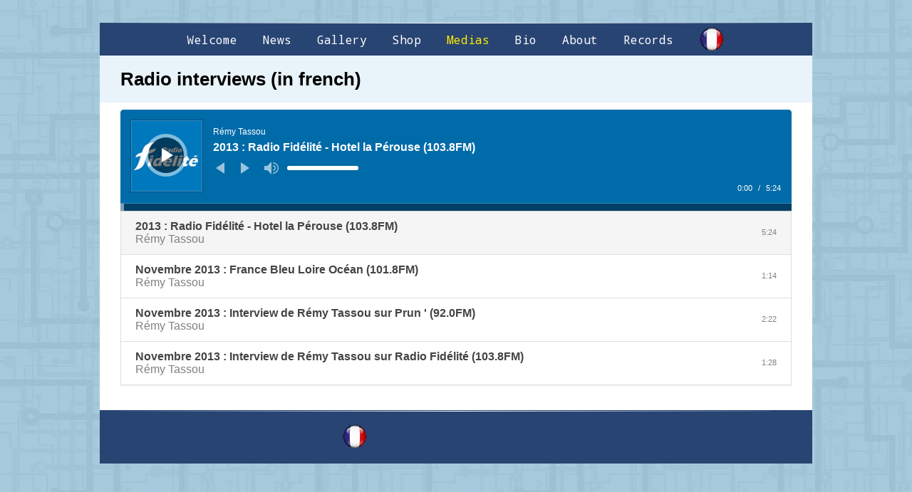

--- FILE ---
content_type: text/html; charset=UTF-8
request_url: https://tassou.com/en/radios-gb/
body_size: 11415
content:
<!DOCTYPE html>
<!--[if IE 7]>
<html class="ie ie7" lang="en-GB">
<![endif]-->
<!--[if IE 8]>
<html class="ie ie8" lang="en-GB">
<![endif]-->
<!--[if !(IE 7) | !(IE 8)  ]><!-->
<html lang="en-GB">
<!--<![endif]-->
<head>
  <meta charset="UTF-8" /> 
  <meta name="viewport" content="width=device-width" />  
  
  <link rel="pingback" href="https://tassou.com/xmlrpc.php">  
	<link rel="shortcut icon" href="https://tassou.com/wp-content/uploads/2016/02/favicon-2.gif" />
<title>Radio interviews (in french) - </title>
<style type='text/css'>		#wrapper .content-headline h1 { width: 942px; }		#wrapper #main-content .post-entry .attachment-post-thumbnail { margin-bottom: 17px; } #wrapper #main-content .post-entry .post-entry-content { margin-bottom: -4px; }    #wrapper #header .site-description {font-family: "Aclonica", Arial, Helvetica, sans-serif; }		#wrapper #container #sidebar .sidebar-widget .sidebar-headline, #wrapper #wrapper-footer #footer .footer-widget .footer-headline { font-family: "Aclonica", Arial, Helvetica, sans-serif; }		#wrapper #header .menu-box ul li { font-family: "Droid Sans Mono", Arial, Helvetica, sans-serif; }</style>	<style>img:is([sizes="auto" i], [sizes^="auto," i]) { contain-intrinsic-size: 3000px 1500px }</style>
	<link rel="alternate" href="https://tassou.com/radios-fr/" hreflang="fr" />
<link rel="alternate" href="https://tassou.com/en/radios-gb/" hreflang="en" />
<link rel="amphtml" href="https://tassou.com/en/radios-gb/amp/" /><meta name="generator" content="AMP for WP 1.1.9"/><meta name="robots" content="index, follow, max-snippet:-1, max-image-preview:large, max-video-preview:-1">
<link rel="canonical" href="https://tassou.com/en/radios-gb/">
<meta property="og:url" content="https://tassou.com/en/radios-gb/">
<meta property="og:locale" content="en_GB">
<meta property="og:locale:alternate" content="fr_FR">
<meta property="og:type" content="article">
<meta property="article:author" content="">
<meta property="article:publisher" content="">
<meta property="og:title" content="Radio interviews (in french) - ">
<meta property="fb:pages" content="">
<meta property="fb:admins" content="">
<meta property="fb:app_id" content="">
<meta name="twitter:card" content="summary">
<meta name="twitter:site" content="">
<meta name="twitter:creator" content="">
<meta name="twitter:title" content="Radio interviews (in french) - ">
<link rel='dns-prefetch' href='//fonts.googleapis.com' />
<link rel="alternate" type="application/rss+xml" title=" &raquo; Feed" href="https://tassou.com/en/feed/" />
<script type="text/javascript">
/* <![CDATA[ */
window._wpemojiSettings = {"baseUrl":"https:\/\/s.w.org\/images\/core\/emoji\/16.0.1\/72x72\/","ext":".png","svgUrl":"https:\/\/s.w.org\/images\/core\/emoji\/16.0.1\/svg\/","svgExt":".svg","source":{"concatemoji":"https:\/\/tassou.com\/wp-includes\/js\/wp-emoji-release.min.js?ver=ccd36f199c773d8bc5dfe5f716901e88"}};
/*! This file is auto-generated */
!function(s,n){var o,i,e;function c(e){try{var t={supportTests:e,timestamp:(new Date).valueOf()};sessionStorage.setItem(o,JSON.stringify(t))}catch(e){}}function p(e,t,n){e.clearRect(0,0,e.canvas.width,e.canvas.height),e.fillText(t,0,0);var t=new Uint32Array(e.getImageData(0,0,e.canvas.width,e.canvas.height).data),a=(e.clearRect(0,0,e.canvas.width,e.canvas.height),e.fillText(n,0,0),new Uint32Array(e.getImageData(0,0,e.canvas.width,e.canvas.height).data));return t.every(function(e,t){return e===a[t]})}function u(e,t){e.clearRect(0,0,e.canvas.width,e.canvas.height),e.fillText(t,0,0);for(var n=e.getImageData(16,16,1,1),a=0;a<n.data.length;a++)if(0!==n.data[a])return!1;return!0}function f(e,t,n,a){switch(t){case"flag":return n(e,"\ud83c\udff3\ufe0f\u200d\u26a7\ufe0f","\ud83c\udff3\ufe0f\u200b\u26a7\ufe0f")?!1:!n(e,"\ud83c\udde8\ud83c\uddf6","\ud83c\udde8\u200b\ud83c\uddf6")&&!n(e,"\ud83c\udff4\udb40\udc67\udb40\udc62\udb40\udc65\udb40\udc6e\udb40\udc67\udb40\udc7f","\ud83c\udff4\u200b\udb40\udc67\u200b\udb40\udc62\u200b\udb40\udc65\u200b\udb40\udc6e\u200b\udb40\udc67\u200b\udb40\udc7f");case"emoji":return!a(e,"\ud83e\udedf")}return!1}function g(e,t,n,a){var r="undefined"!=typeof WorkerGlobalScope&&self instanceof WorkerGlobalScope?new OffscreenCanvas(300,150):s.createElement("canvas"),o=r.getContext("2d",{willReadFrequently:!0}),i=(o.textBaseline="top",o.font="600 32px Arial",{});return e.forEach(function(e){i[e]=t(o,e,n,a)}),i}function t(e){var t=s.createElement("script");t.src=e,t.defer=!0,s.head.appendChild(t)}"undefined"!=typeof Promise&&(o="wpEmojiSettingsSupports",i=["flag","emoji"],n.supports={everything:!0,everythingExceptFlag:!0},e=new Promise(function(e){s.addEventListener("DOMContentLoaded",e,{once:!0})}),new Promise(function(t){var n=function(){try{var e=JSON.parse(sessionStorage.getItem(o));if("object"==typeof e&&"number"==typeof e.timestamp&&(new Date).valueOf()<e.timestamp+604800&&"object"==typeof e.supportTests)return e.supportTests}catch(e){}return null}();if(!n){if("undefined"!=typeof Worker&&"undefined"!=typeof OffscreenCanvas&&"undefined"!=typeof URL&&URL.createObjectURL&&"undefined"!=typeof Blob)try{var e="postMessage("+g.toString()+"("+[JSON.stringify(i),f.toString(),p.toString(),u.toString()].join(",")+"));",a=new Blob([e],{type:"text/javascript"}),r=new Worker(URL.createObjectURL(a),{name:"wpTestEmojiSupports"});return void(r.onmessage=function(e){c(n=e.data),r.terminate(),t(n)})}catch(e){}c(n=g(i,f,p,u))}t(n)}).then(function(e){for(var t in e)n.supports[t]=e[t],n.supports.everything=n.supports.everything&&n.supports[t],"flag"!==t&&(n.supports.everythingExceptFlag=n.supports.everythingExceptFlag&&n.supports[t]);n.supports.everythingExceptFlag=n.supports.everythingExceptFlag&&!n.supports.flag,n.DOMReady=!1,n.readyCallback=function(){n.DOMReady=!0}}).then(function(){return e}).then(function(){var e;n.supports.everything||(n.readyCallback(),(e=n.source||{}).concatemoji?t(e.concatemoji):e.wpemoji&&e.twemoji&&(t(e.twemoji),t(e.wpemoji)))}))}((window,document),window._wpemojiSettings);
/* ]]> */
</script>
<link rel='stylesheet' id='superzoomgallerystylesheet-css' href='https://tassou.com/wp-content/plugins/super-zoom-gallery/szg-style.css?ver=ccd36f199c773d8bc5dfe5f716901e88' type='text/css' media='all' />
<style id='wp-emoji-styles-inline-css' type='text/css'>

	img.wp-smiley, img.emoji {
		display: inline !important;
		border: none !important;
		box-shadow: none !important;
		height: 1em !important;
		width: 1em !important;
		margin: 0 0.07em !important;
		vertical-align: -0.1em !important;
		background: none !important;
		padding: 0 !important;
	}
</style>
<link rel='stylesheet' id='wp-block-library-css' href='https://tassou.com/wp-includes/css/dist/block-library/style.min.css?ver=ccd36f199c773d8bc5dfe5f716901e88' type='text/css' media='all' />
<style id='classic-theme-styles-inline-css' type='text/css'>
/*! This file is auto-generated */
.wp-block-button__link{color:#fff;background-color:#32373c;border-radius:9999px;box-shadow:none;text-decoration:none;padding:calc(.667em + 2px) calc(1.333em + 2px);font-size:1.125em}.wp-block-file__button{background:#32373c;color:#fff;text-decoration:none}
</style>
<style id='global-styles-inline-css' type='text/css'>
:root{--wp--preset--aspect-ratio--square: 1;--wp--preset--aspect-ratio--4-3: 4/3;--wp--preset--aspect-ratio--3-4: 3/4;--wp--preset--aspect-ratio--3-2: 3/2;--wp--preset--aspect-ratio--2-3: 2/3;--wp--preset--aspect-ratio--16-9: 16/9;--wp--preset--aspect-ratio--9-16: 9/16;--wp--preset--color--black: #000000;--wp--preset--color--cyan-bluish-gray: #abb8c3;--wp--preset--color--white: #ffffff;--wp--preset--color--pale-pink: #f78da7;--wp--preset--color--vivid-red: #cf2e2e;--wp--preset--color--luminous-vivid-orange: #ff6900;--wp--preset--color--luminous-vivid-amber: #fcb900;--wp--preset--color--light-green-cyan: #7bdcb5;--wp--preset--color--vivid-green-cyan: #00d084;--wp--preset--color--pale-cyan-blue: #8ed1fc;--wp--preset--color--vivid-cyan-blue: #0693e3;--wp--preset--color--vivid-purple: #9b51e0;--wp--preset--gradient--vivid-cyan-blue-to-vivid-purple: linear-gradient(135deg,rgba(6,147,227,1) 0%,rgb(155,81,224) 100%);--wp--preset--gradient--light-green-cyan-to-vivid-green-cyan: linear-gradient(135deg,rgb(122,220,180) 0%,rgb(0,208,130) 100%);--wp--preset--gradient--luminous-vivid-amber-to-luminous-vivid-orange: linear-gradient(135deg,rgba(252,185,0,1) 0%,rgba(255,105,0,1) 100%);--wp--preset--gradient--luminous-vivid-orange-to-vivid-red: linear-gradient(135deg,rgba(255,105,0,1) 0%,rgb(207,46,46) 100%);--wp--preset--gradient--very-light-gray-to-cyan-bluish-gray: linear-gradient(135deg,rgb(238,238,238) 0%,rgb(169,184,195) 100%);--wp--preset--gradient--cool-to-warm-spectrum: linear-gradient(135deg,rgb(74,234,220) 0%,rgb(151,120,209) 20%,rgb(207,42,186) 40%,rgb(238,44,130) 60%,rgb(251,105,98) 80%,rgb(254,248,76) 100%);--wp--preset--gradient--blush-light-purple: linear-gradient(135deg,rgb(255,206,236) 0%,rgb(152,150,240) 100%);--wp--preset--gradient--blush-bordeaux: linear-gradient(135deg,rgb(254,205,165) 0%,rgb(254,45,45) 50%,rgb(107,0,62) 100%);--wp--preset--gradient--luminous-dusk: linear-gradient(135deg,rgb(255,203,112) 0%,rgb(199,81,192) 50%,rgb(65,88,208) 100%);--wp--preset--gradient--pale-ocean: linear-gradient(135deg,rgb(255,245,203) 0%,rgb(182,227,212) 50%,rgb(51,167,181) 100%);--wp--preset--gradient--electric-grass: linear-gradient(135deg,rgb(202,248,128) 0%,rgb(113,206,126) 100%);--wp--preset--gradient--midnight: linear-gradient(135deg,rgb(2,3,129) 0%,rgb(40,116,252) 100%);--wp--preset--font-size--small: 13px;--wp--preset--font-size--medium: 20px;--wp--preset--font-size--large: 36px;--wp--preset--font-size--x-large: 42px;--wp--preset--spacing--20: 0.44rem;--wp--preset--spacing--30: 0.67rem;--wp--preset--spacing--40: 1rem;--wp--preset--spacing--50: 1.5rem;--wp--preset--spacing--60: 2.25rem;--wp--preset--spacing--70: 3.38rem;--wp--preset--spacing--80: 5.06rem;--wp--preset--shadow--natural: 6px 6px 9px rgba(0, 0, 0, 0.2);--wp--preset--shadow--deep: 12px 12px 50px rgba(0, 0, 0, 0.4);--wp--preset--shadow--sharp: 6px 6px 0px rgba(0, 0, 0, 0.2);--wp--preset--shadow--outlined: 6px 6px 0px -3px rgba(255, 255, 255, 1), 6px 6px rgba(0, 0, 0, 1);--wp--preset--shadow--crisp: 6px 6px 0px rgba(0, 0, 0, 1);}:where(.is-layout-flex){gap: 0.5em;}:where(.is-layout-grid){gap: 0.5em;}body .is-layout-flex{display: flex;}.is-layout-flex{flex-wrap: wrap;align-items: center;}.is-layout-flex > :is(*, div){margin: 0;}body .is-layout-grid{display: grid;}.is-layout-grid > :is(*, div){margin: 0;}:where(.wp-block-columns.is-layout-flex){gap: 2em;}:where(.wp-block-columns.is-layout-grid){gap: 2em;}:where(.wp-block-post-template.is-layout-flex){gap: 1.25em;}:where(.wp-block-post-template.is-layout-grid){gap: 1.25em;}.has-black-color{color: var(--wp--preset--color--black) !important;}.has-cyan-bluish-gray-color{color: var(--wp--preset--color--cyan-bluish-gray) !important;}.has-white-color{color: var(--wp--preset--color--white) !important;}.has-pale-pink-color{color: var(--wp--preset--color--pale-pink) !important;}.has-vivid-red-color{color: var(--wp--preset--color--vivid-red) !important;}.has-luminous-vivid-orange-color{color: var(--wp--preset--color--luminous-vivid-orange) !important;}.has-luminous-vivid-amber-color{color: var(--wp--preset--color--luminous-vivid-amber) !important;}.has-light-green-cyan-color{color: var(--wp--preset--color--light-green-cyan) !important;}.has-vivid-green-cyan-color{color: var(--wp--preset--color--vivid-green-cyan) !important;}.has-pale-cyan-blue-color{color: var(--wp--preset--color--pale-cyan-blue) !important;}.has-vivid-cyan-blue-color{color: var(--wp--preset--color--vivid-cyan-blue) !important;}.has-vivid-purple-color{color: var(--wp--preset--color--vivid-purple) !important;}.has-black-background-color{background-color: var(--wp--preset--color--black) !important;}.has-cyan-bluish-gray-background-color{background-color: var(--wp--preset--color--cyan-bluish-gray) !important;}.has-white-background-color{background-color: var(--wp--preset--color--white) !important;}.has-pale-pink-background-color{background-color: var(--wp--preset--color--pale-pink) !important;}.has-vivid-red-background-color{background-color: var(--wp--preset--color--vivid-red) !important;}.has-luminous-vivid-orange-background-color{background-color: var(--wp--preset--color--luminous-vivid-orange) !important;}.has-luminous-vivid-amber-background-color{background-color: var(--wp--preset--color--luminous-vivid-amber) !important;}.has-light-green-cyan-background-color{background-color: var(--wp--preset--color--light-green-cyan) !important;}.has-vivid-green-cyan-background-color{background-color: var(--wp--preset--color--vivid-green-cyan) !important;}.has-pale-cyan-blue-background-color{background-color: var(--wp--preset--color--pale-cyan-blue) !important;}.has-vivid-cyan-blue-background-color{background-color: var(--wp--preset--color--vivid-cyan-blue) !important;}.has-vivid-purple-background-color{background-color: var(--wp--preset--color--vivid-purple) !important;}.has-black-border-color{border-color: var(--wp--preset--color--black) !important;}.has-cyan-bluish-gray-border-color{border-color: var(--wp--preset--color--cyan-bluish-gray) !important;}.has-white-border-color{border-color: var(--wp--preset--color--white) !important;}.has-pale-pink-border-color{border-color: var(--wp--preset--color--pale-pink) !important;}.has-vivid-red-border-color{border-color: var(--wp--preset--color--vivid-red) !important;}.has-luminous-vivid-orange-border-color{border-color: var(--wp--preset--color--luminous-vivid-orange) !important;}.has-luminous-vivid-amber-border-color{border-color: var(--wp--preset--color--luminous-vivid-amber) !important;}.has-light-green-cyan-border-color{border-color: var(--wp--preset--color--light-green-cyan) !important;}.has-vivid-green-cyan-border-color{border-color: var(--wp--preset--color--vivid-green-cyan) !important;}.has-pale-cyan-blue-border-color{border-color: var(--wp--preset--color--pale-cyan-blue) !important;}.has-vivid-cyan-blue-border-color{border-color: var(--wp--preset--color--vivid-cyan-blue) !important;}.has-vivid-purple-border-color{border-color: var(--wp--preset--color--vivid-purple) !important;}.has-vivid-cyan-blue-to-vivid-purple-gradient-background{background: var(--wp--preset--gradient--vivid-cyan-blue-to-vivid-purple) !important;}.has-light-green-cyan-to-vivid-green-cyan-gradient-background{background: var(--wp--preset--gradient--light-green-cyan-to-vivid-green-cyan) !important;}.has-luminous-vivid-amber-to-luminous-vivid-orange-gradient-background{background: var(--wp--preset--gradient--luminous-vivid-amber-to-luminous-vivid-orange) !important;}.has-luminous-vivid-orange-to-vivid-red-gradient-background{background: var(--wp--preset--gradient--luminous-vivid-orange-to-vivid-red) !important;}.has-very-light-gray-to-cyan-bluish-gray-gradient-background{background: var(--wp--preset--gradient--very-light-gray-to-cyan-bluish-gray) !important;}.has-cool-to-warm-spectrum-gradient-background{background: var(--wp--preset--gradient--cool-to-warm-spectrum) !important;}.has-blush-light-purple-gradient-background{background: var(--wp--preset--gradient--blush-light-purple) !important;}.has-blush-bordeaux-gradient-background{background: var(--wp--preset--gradient--blush-bordeaux) !important;}.has-luminous-dusk-gradient-background{background: var(--wp--preset--gradient--luminous-dusk) !important;}.has-pale-ocean-gradient-background{background: var(--wp--preset--gradient--pale-ocean) !important;}.has-electric-grass-gradient-background{background: var(--wp--preset--gradient--electric-grass) !important;}.has-midnight-gradient-background{background: var(--wp--preset--gradient--midnight) !important;}.has-small-font-size{font-size: var(--wp--preset--font-size--small) !important;}.has-medium-font-size{font-size: var(--wp--preset--font-size--medium) !important;}.has-large-font-size{font-size: var(--wp--preset--font-size--large) !important;}.has-x-large-font-size{font-size: var(--wp--preset--font-size--x-large) !important;}
:where(.wp-block-post-template.is-layout-flex){gap: 1.25em;}:where(.wp-block-post-template.is-layout-grid){gap: 1.25em;}
:where(.wp-block-columns.is-layout-flex){gap: 2em;}:where(.wp-block-columns.is-layout-grid){gap: 2em;}
:root :where(.wp-block-pullquote){font-size: 1.5em;line-height: 1.6;}
</style>
<link rel='stylesheet' id='contact-form-7-css' href='https://tassou.com/wp-content/plugins/contact-form-7/includes/css/styles.css?ver=6.1.4' type='text/css' media='all' />
<link rel='stylesheet' id='float-menu-pro-css' href='https://tassou.com/wp-content/plugins/float-menu-pro/includes/pro/assets/css/style.min.css?ver=7.3' type='text/css' media='all' />
<link rel='stylesheet' id='float-menu-pro-fontawesome-css' href='https://tassou.com/wp-content/plugins/float-menu-pro/vendors/fontawesome/css/all.min.css?ver=7.0' type='text/css' media='all' />
<link rel='stylesheet' id='responsive-lightbox-nivo_lightbox-css-css' href='https://tassou.com/wp-content/plugins/responsive-lightbox-lite/assets/nivo-lightbox/nivo-lightbox.css?ver=ccd36f199c773d8bc5dfe5f716901e88' type='text/css' media='all' />
<link rel='stylesheet' id='responsive-lightbox-nivo_lightbox-css-d-css' href='https://tassou.com/wp-content/plugins/responsive-lightbox-lite/assets/nivo-lightbox/themes/default/default.css?ver=ccd36f199c773d8bc5dfe5f716901e88' type='text/css' media='all' />
<link rel='stylesheet' id='parent-style-css' href='https://tassou.com/wp-content/themes/hightide/style.css?ver=ccd36f199c773d8bc5dfe5f716901e88' type='text/css' media='all' />
<link rel='stylesheet' id='hightide_google-font3-css' href='//fonts.googleapis.com/css?family=Aclonica&#038;ver=6.8.3' type='text/css' media='all' />
<link rel='stylesheet' id='hightide_google-font6-css' href='//fonts.googleapis.com/css?family=Aclonica&#038;ver=6.8.3' type='text/css' media='all' />
<link rel='stylesheet' id='hightide_google-font7-css' href='//fonts.googleapis.com/css?family=Droid+Sans+Mono&#038;ver=6.8.3' type='text/css' media='all' />
<link rel='stylesheet' id='hightide-style-css' href='https://tassou.com/wp-content/themes/hightide-child/style.css?ver=ccd36f199c773d8bc5dfe5f716901e88' type='text/css' media='all' />
<link rel='stylesheet' id='pwaforwp-style-css' href='https://tassou.com/wp-content/plugins/pwa-for-wp/assets/css/pwaforwp-main.min.css?ver=1.7.82' type='text/css' media='all' />
<script type="text/javascript" src="https://tassou.com/wp-includes/js/jquery/jquery.min.js?ver=3.7.1" id="jquery-core-js"></script>
<script type="text/javascript" src="https://tassou.com/wp-includes/js/jquery/jquery-migrate.min.js?ver=3.4.1" id="jquery-migrate-js"></script>
<script type="text/javascript" id="3d-flip-book-client-locale-loader-js-extra">
/* <![CDATA[ */
var FB3D_CLIENT_LOCALE = {"ajaxurl":"https:\/\/tassou.com\/wp-admin\/admin-ajax.php","dictionary":{"Table of contents":"Table of contents","Close":"Close","Bookmarks":"Bookmarks","Thumbnails":"Thumbnails","Search":"Search","Share":"Share","Facebook":"Facebook","Twitter":"Twitter","Email":"Email","Play":"Play","Previous page":"Previous page","Next page":"Next page","Zoom in":"Zoom in","Zoom out":"Zoom out","Fit view":"Fit view","Auto play":"Auto play","Full screen":"Full screen","More":"More","Smart pan":"Smart pan","Single page":"Single page","Sounds":"Sounds","Stats":"Stats","Print":"Print","Download":"Download","Goto first page":"Goto first page","Goto last page":"Goto last page"},"images":"https:\/\/tassou.com\/wp-content\/plugins\/interactive-3d-flipbook-powered-physics-engine\/assets\/images\/","jsData":{"urls":[],"posts":{"ids_mis":[],"ids":[]},"pages":[],"firstPages":[],"bookCtrlProps":[],"bookTemplates":[]},"key":"3d-flip-book","pdfJS":{"pdfJsLib":"https:\/\/tassou.com\/wp-content\/plugins\/interactive-3d-flipbook-powered-physics-engine\/assets\/js\/pdf.min.js?ver=4.3.136","pdfJsWorker":"https:\/\/tassou.com\/wp-content\/plugins\/interactive-3d-flipbook-powered-physics-engine\/assets\/js\/pdf.worker.js?ver=4.3.136","stablePdfJsLib":"https:\/\/tassou.com\/wp-content\/plugins\/interactive-3d-flipbook-powered-physics-engine\/assets\/js\/stable\/pdf.min.js?ver=2.5.207","stablePdfJsWorker":"https:\/\/tassou.com\/wp-content\/plugins\/interactive-3d-flipbook-powered-physics-engine\/assets\/js\/stable\/pdf.worker.js?ver=2.5.207","pdfJsCMapUrl":"https:\/\/tassou.com\/wp-content\/plugins\/interactive-3d-flipbook-powered-physics-engine\/assets\/cmaps\/"},"cacheurl":"https:\/\/tassou.com\/wp-content\/uploads\/3d-flip-book\/cache\/","pluginsurl":"https:\/\/tassou.com\/wp-content\/plugins\/","pluginurl":"https:\/\/tassou.com\/wp-content\/plugins\/interactive-3d-flipbook-powered-physics-engine\/","thumbnailSize":{"width":"150","height":"150"},"version":"1.16.17"};
/* ]]> */
</script>
<script type="text/javascript" src="https://tassou.com/wp-content/plugins/interactive-3d-flipbook-powered-physics-engine/assets/js/client-locale-loader.js?ver=1.16.17" id="3d-flip-book-client-locale-loader-js" async="async" data-wp-strategy="async"></script>
<script type="text/javascript" src="https://tassou.com/wp-content/plugins/responsive-lightbox-lite/assets/nivo-lightbox/nivo-lightbox.min.js?ver=ccd36f199c773d8bc5dfe5f716901e88" id="responsive-lightbox-nivo_lightbox-js"></script>
<script type="text/javascript" id="responsive-lightbox-lite-script-js-extra">
/* <![CDATA[ */
var rllArgs = {"script":"nivo_lightbox","selector":"lightbox","custom_events":""};
/* ]]> */
</script>
<script type="text/javascript" src="https://tassou.com/wp-content/plugins/responsive-lightbox-lite/assets/inc/script.js?ver=ccd36f199c773d8bc5dfe5f716901e88" id="responsive-lightbox-lite-script-js"></script>
<!--[if lt IE 9]>
<script type="text/javascript" src="https://tassou.com/wp-content/themes/hightide/js/html5.js?ver=3.6" id="hightide-html5-ie-js"></script>
<![endif]-->
<link rel="https://api.w.org/" href="https://tassou.com/wp-json/" /><link rel="alternate" title="JSON" type="application/json" href="https://tassou.com/wp-json/wp/v2/pages/10670" /><link rel="EditURI" type="application/rsd+xml" title="RSD" href="https://tassou.com/xmlrpc.php?rsd" />
<link rel="alternate" title="oEmbed (JSON)" type="application/json+oembed" href="https://tassou.com/wp-json/oembed/1.0/embed?url=https%3A%2F%2Ftassou.com%2Fen%2Fradios-gb%2F&#038;lang=en" />
<link rel="alternate" title="oEmbed (XML)" type="text/xml+oembed" href="https://tassou.com/wp-json/oembed/1.0/embed?url=https%3A%2F%2Ftassou.com%2Fen%2Fradios-gb%2F&#038;format=xml&#038;lang=en" />
<style id="mystickymenu" type="text/css">#mysticky-nav { width:100%; position: static; height: auto !important; }#mysticky-nav.wrapfixed { position:fixed; left: 0px; margin-top:0px;  z-index: 99990; -webkit-transition: 0.3s; -moz-transition: 0.3s; -o-transition: 0.3s; transition: 0.3s; -ms-filter:"progid:DXImageTransform.Microsoft.Alpha(Opacity=90)"; filter: alpha(opacity=90); opacity:0.9; background-color: #284473;}#mysticky-nav.wrapfixed .myfixed{ background-color: #284473; position: relative;top: auto;left: auto;right: auto;}#mysticky-nav .myfixed { margin:0 auto; float:none; border:0px; background:none; max-width:100%; }</style>			<style type="text/css">
																															</style>
			<style type="text/css" id="custom-background-css">
body.custom-background { background-image: url("https://tassou.com/wp-content/uploads/2017/10/vector-seamless-pattern-electronic-circuit-schem-29281932-bleu.jpg"); background-position: left top; background-size: auto; background-repeat: repeat; background-attachment: fixed; }
</style>
	<link rel="icon" href="https://tassou.com/wp-content/uploads/2016/02/cropped-favicon-2-2-32x32.gif" sizes="32x32" />
<link rel="icon" href="https://tassou.com/wp-content/uploads/2016/02/cropped-favicon-2-2-192x192.gif" sizes="192x192" />
<meta name="msapplication-TileImage" content="https://tassou.com/wp-content/uploads/2016/02/cropped-favicon-2-2-270x270.gif" />
<meta name="pwaforwp" content="wordpress-plugin"/>
        <meta name="theme-color" content="#D5E0EB">
        <meta name="apple-mobile-web-app-title" content="">
        <meta name="application-name" content="">
        <meta name="apple-mobile-web-app-capable" content="yes">
        <meta name="apple-mobile-web-app-status-bar-style" content="default">
        <meta name="mobile-web-app-capable" content="yes">
        <meta name="apple-touch-fullscreen" content="yes">
<link rel="apple-touch-icon" sizes="192x192" href="https://tassou.com/wp-content/plugins/pwa-for-wp/images/logo.png">
<link rel="apple-touch-icon" sizes="512x512" href="https://tassou.com/wp-content/plugins/pwa-for-wp/images/logo-512x512.png">
		<style type="text/css" id="wp-custom-css">
			a.survol {
  position:relative;
  border-bottom:1px dashed #808080;
  text-decoration: none;
}
a:hover.survol {
  text-decoration: none;
  background: none;
}
a.survol span {display: none;}

a:hover.survol span {
  display: block;
  position: relative; 
  top: -20px;
  left: 10px;
  z-index: 20;
  width:100%;
  padding:2px 4px;
}

ul.menuoeuvre_lito li{
  display:inline !important;
  padding: 0 0.5em;
  margin-right:0.28em;
}		</style>
		  
</head>
 
<body data-rsssl=1 class="wp-singular page-template-default page page-id-10670 custom-background wp-theme-hightide wp-child-theme-hightide-child metaslider-plugin" id="wrapper">
<div class="pattern"></div> 
 
<div id="container">
  <header id="header">
    <div class="header-content">
      <p class="site-title"><a href="https://tassou.com/en/"></a></p>
      <p class="site-description"></p>
    </div>
    <div class="menu-box">
<div class="menu-menu-principal-gb-container"><ul id="nav" class="menu"><li id="menu-item-1318" class="menu-item menu-item-type-post_type menu-item-object-page menu-item-home menu-item-1318"><a href="https://tassou.com/en/">Welcome</a></li>
<li id="menu-item-20713" class="menu-item menu-item-type-taxonomy menu-item-object-category menu-item-20713"><a href="https://tassou.com/en/news/">News</a></li>
<li id="menu-item-21039" class="menu-item menu-item-type-taxonomy menu-item-object-category menu-item-21039"><a href="https://tassou.com/en/gallery/">Gallery</a></li>
<li id="menu-item-17089" class="menu-item menu-item-type-post_type menu-item-object-page menu-item-17089"><a href="https://tassou.com/en/tassoushop-gb/">Shop</a></li>
<li id="menu-item-1847" class="menu-item menu-item-type-custom menu-item-object-custom current-menu-ancestor current-menu-parent menu-item-has-children menu-item-1847"><a>Medias</a>
<ul class="sub-menu">
	<li id="menu-item-1850" class="menu-item menu-item-type-post_type menu-item-object-page first-menu-item menu-item-1850"><a href="https://tassou.com/en/extracts/">Press extracts</a></li>
	<li id="menu-item-27874" class="menu-item menu-item-type-taxonomy menu-item-object-category menu-item-27874"><a href="https://tassou.com/en/press-articles-medias/">Press items</a></li>
	<li id="menu-item-6425" class="menu-item menu-item-type-post_type menu-item-object-page menu-item-6425"><a href="https://tassou.com/en/videos-gb/">Videos</a></li>
	<li id="menu-item-10674" class="menu-item menu-item-type-post_type menu-item-object-page current-menu-item page_item page-item-10670 current_page_item last-menu-item menu-item-10674"><a href="https://tassou.com/en/radios-gb/" aria-current="page">Radios (fr)</a></li>
</ul>
</li>
<li id="menu-item-10572" class="menu-item menu-item-type-custom menu-item-object-custom menu-item-has-children menu-item-10572"><a href="#">Bio</a>
<ul class="sub-menu">
	<li id="menu-item-10163" class="menu-item menu-item-type-post_type menu-item-object-page first-menu-item menu-item-10163"><a href="https://tassou.com/en/bio-gb/">Biography</a></li>
	<li id="menu-item-10305" class="menu-item menu-item-type-post_type menu-item-object-page menu-item-10305"><a href="https://tassou.com/en/artistic-approach_gb/">Artistic approach</a></li>
	<li id="menu-item-19190" class="menu-item menu-item-type-post_type menu-item-object-page menu-item-19190"><a href="https://tassou.com/en/public-sales/">Public sales</a></li>
	<li id="menu-item-10527" class="menu-item menu-item-type-post_type menu-item-object-page menu-item-10527"><a href="https://tassou.com/en/criticisms-gb/">Criticisms</a></li>
	<li id="menu-item-10791" class="menu-item menu-item-type-post_type menu-item-object-page last-menu-item menu-item-10791"><a href="https://tassou.com/en/interviews-gb/">Interviews</a></li>
</ul>
</li>
<li id="menu-item-6929" class="menu-item menu-item-type-custom menu-item-object-custom menu-item-has-children menu-item-6929"><a href="http://#">About</a>
<ul class="sub-menu">
	<li id="menu-item-6933" class="menu-item menu-item-type-post_type menu-item-object-page first-menu-item menu-item-6933"><a href="https://tassou.com/en/links-and-partners_gb/">Links &#038; Partners</a></li>
	<li id="menu-item-6931" class="menu-item menu-item-type-post_type menu-item-object-page menu-item-6931"><a href="https://tassou.com/en/faq_gb/">FAQ</a></li>
	<li id="menu-item-6934" class="menu-item menu-item-type-post_type menu-item-object-page menu-item-6934"><a href="https://tassou.com/en/legal-notice-gb/">Legal Notice</a></li>
	<li id="menu-item-6930" class="menu-item menu-item-type-post_type menu-item-object-page last-menu-item menu-item-6930"><a href="https://tassou.com/en/contact-gb/">Contact</a></li>
</ul>
</li>
<li id="menu-item-13245" class="menu-item menu-item-type-post_type menu-item-object-page menu-item-13245"><a href="https://tassou.com/en/records/">Records</a></li>
<li id="menu-item-272-fr" class="lang-item lang-item-3 lang-item-fr lang-item-first menu-item menu-item-type-custom menu-item-object-custom menu-item-272-fr"><a href="https://tassou.com/radios-fr/" hreflang="fr-FR" lang="fr-FR"><img src="/wp-content/polylang/fr_FR.png" alt="" /><span style="margin-left:0.3em;">Français</span></a></li>
</ul></div>    </div>
  </header> <!-- end of header -->  <div class="content-headline">
    <h1>Radio interviews (in french)</h1>
  </div>
  <div id="main-content">
  <div id="content">
    <div class="entry-content">
<div class="cue-playlist-container">
<div class="cue-playlist cue-theme-default" itemscope itemtype="http://schema.org/MusicPlaylist">
	
	<meta itemprop="numTracks" content="4" />

	<audio src="https://tassou.com/wp-content/uploads/2019/06/140000_fidelite1.mp3" controls preload="none" class="cue-audio" style="width: 100%; height: auto"></audio>

	<ol class="cue-tracks">
					<li class="cue-track" itemprop="track" itemscope itemtype="http://schema.org/MusicRecording">
				
				<span class="cue-track-details cue-track-cell">
					<span class="cue-track-title" itemprop="name">2013 : Radio Fidélité - Hotel la Pérouse (103.8FM)</span>
					<span class="cue-track-artist" itemprop="byArtist">Rémy Tassou</span>
				</span>

				
				<span class="cue-track-length cue-track-cell">5:24</span>

							</li>
					<li class="cue-track" itemprop="track" itemscope itemtype="http://schema.org/MusicRecording">
				
				<span class="cue-track-details cue-track-cell">
					<span class="cue-track-title" itemprop="name">Novembre 2013 : France Bleu Loire Océan (101.8FM)</span>
					<span class="cue-track-artist" itemprop="byArtist">Rémy Tassou</span>
				</span>

				
				<span class="cue-track-length cue-track-cell">1:14</span>

							</li>
					<li class="cue-track" itemprop="track" itemscope itemtype="http://schema.org/MusicRecording">
				
				<span class="cue-track-details cue-track-cell">
					<span class="cue-track-title" itemprop="name">Novembre 2013 : Interview de Rémy Tassou sur Prun ' (92.0FM)</span>
					<span class="cue-track-artist" itemprop="byArtist">Rémy Tassou</span>
				</span>

				
				<span class="cue-track-length cue-track-cell">2:22</span>

							</li>
					<li class="cue-track" itemprop="track" itemscope itemtype="http://schema.org/MusicRecording">
				
				<span class="cue-track-details cue-track-cell">
					<span class="cue-track-title" itemprop="name">Novembre 2013 : Interview de Rémy Tassou sur Radio Fidélité (103.8FM)</span>
					<span class="cue-track-artist" itemprop="byArtist">Rémy Tassou</span>
				</span>

				
				<span class="cue-track-length cue-track-cell">1:28</span>

							</li>
			</ol>

	</div>
		<script type="application/json" class="cue-playlist-data">{"embed_link":"https:\/\/tassou.com\/?cue_embed=interviews-radios&cue_theme=default","permalink":"https:\/\/tassou.com\/?cue_playlist=interviews-radios","skin":"cue-skin-default","thumbnail":"","tracks":[{"artist":"R\u00e9my Tassou","artworkId":10664,"artworkUrl":"https:\/\/tassou.com\/wp-content\/uploads\/2019\/06\/logo-radio-Fid\u00e9lit\u00e9.jpg","audioId":10679,"audioUrl":"https:\/\/tassou.com\/wp-content\/uploads\/2019\/06\/140000_fidelite1.mp3","format":"mp3","length":"5:24","title":"2013 : Radio Fid\u00e9lit\u00e9 - Hotel la P\u00e9rouse (103.8FM)","order":0,"mp3":"https:\/\/tassou.com\/wp-content\/uploads\/2019\/06\/140000_fidelite1.mp3","meta":{"artist":"R\u00e9my Tassou","length_formatted":"5:24"},"src":"https:\/\/tassou.com\/wp-content\/uploads\/2019\/06\/140000_fidelite1.mp3","thumb":{"src":"https:\/\/tassou.com\/wp-content\/uploads\/2019\/06\/logo-radio-Fid\u00e9lit\u00e9.jpg"}},{"artist":"R\u00e9my Tassou","artworkId":10665,"artworkUrl":"https:\/\/tassou.com\/wp-content\/uploads\/2019\/06\/logo-radio-France_Bleu_Loire_Oc\u00e9an-600x600.png","audioId":17476,"audioUrl":"https:\/\/tassou.com\/wp-content\/uploads\/2020\/08\/131100-Interview-remy-Tassou-sur-France-Bleu-Loire-Ocean.mp3","format":"mp3","length":"1:14","title":"Novembre 2013 : France Bleu Loire Oc\u00e9an (101.8FM)","order":1,"mp3":"https:\/\/tassou.com\/wp-content\/uploads\/2020\/08\/131100-Interview-remy-Tassou-sur-France-Bleu-Loire-Ocean.mp3","meta":{"artist":"R\u00e9my Tassou","length_formatted":"1:14"},"src":"https:\/\/tassou.com\/wp-content\/uploads\/2020\/08\/131100-Interview-remy-Tassou-sur-France-Bleu-Loire-Ocean.mp3","thumb":{"src":"https:\/\/tassou.com\/wp-content\/uploads\/2019\/06\/logo-radio-France_Bleu_Loire_Oc\u00e9an-600x600.png"}},{"artist":"R\u00e9my Tassou","artworkId":10666,"artworkUrl":"https:\/\/tassou.com\/wp-content\/uploads\/2019\/06\/logo-radio-Prun.jpg","audioId":17475,"audioUrl":"https:\/\/tassou.com\/wp-content\/uploads\/2020\/08\/131100-Interview-de-Remy-Tassou-sur-Prun-FM.mp3","format":"mp3","length":"2:22","title":"Novembre 2013 : Interview de R\u00e9my Tassou sur Prun ' (92.0FM)","order":2,"mp3":"https:\/\/tassou.com\/wp-content\/uploads\/2020\/08\/131100-Interview-de-Remy-Tassou-sur-Prun-FM.mp3","meta":{"artist":"R\u00e9my Tassou","length_formatted":"2:22"},"src":"https:\/\/tassou.com\/wp-content\/uploads\/2020\/08\/131100-Interview-de-Remy-Tassou-sur-Prun-FM.mp3","thumb":{"src":"https:\/\/tassou.com\/wp-content\/uploads\/2019\/06\/logo-radio-Prun.jpg"}},{"artist":"R\u00e9my Tassou","artworkId":10664,"artworkUrl":"https:\/\/tassou.com\/wp-content\/uploads\/2019\/06\/logo-radio-Fid\u00e9lit\u00e9.jpg","audioId":17472,"audioUrl":"https:\/\/tassou.com\/wp-content\/uploads\/2020\/08\/131100-Interview-Remy-Tassou-sur-Radio-Fidelite.mp3","format":"mp3","length":"1:28","title":"Novembre 2013 : Interview de R\u00e9my Tassou sur Radio Fid\u00e9lit\u00e9 (103.8FM)","order":3,"mp3":"https:\/\/tassou.com\/wp-content\/uploads\/2020\/08\/131100-Interview-Remy-Tassou-sur-Radio-Fidelite.mp3","meta":{"artist":"R\u00e9my Tassou","length_formatted":"1:28"},"src":"https:\/\/tassou.com\/wp-content\/uploads\/2020\/08\/131100-Interview-Remy-Tassou-sur-Radio-Fidelite.mp3","thumb":{"src":"https:\/\/tassou.com\/wp-content\/uploads\/2019\/06\/logo-radio-Fid\u00e9lit\u00e9.jpg"}}]}</script>
		</div>
    </div> 
  </div> <!-- end of content -->
<aside id="sidebar">
</aside> <!-- end of sidebar -->
  </div> <!-- end of main-content -->
<footer id="wrapper-footer">
  <div id="footer">
    <div class="footer-widget-area footer-widget-area-1">
    </div>   
    <div class="footer-widget-area footer-widget-area-2">
<div id="polylang-2" class="footer-widget widget_polylang"><ul>
	<li class="lang-item lang-item-3 lang-item-fr lang-item-first"><a lang="fr-FR" hreflang="fr-FR" href="https://tassou.com/radios-fr/"><img src="/wp-content/polylang/fr_FR.png" alt="Français" /></a></li>
</ul>
</div>    </div>  
    <div class="footer-widget-area footer-widget-area-3">
    </div>
  </div>
</footer>  <!-- end of wrapper-footer -->
</div> <!-- end of container -->
<script type="speculationrules">
{"prefetch":[{"source":"document","where":{"and":[{"href_matches":"\/*"},{"not":{"href_matches":["\/wp-*.php","\/wp-admin\/*","\/wp-content\/uploads\/*","\/wp-content\/*","\/wp-content\/plugins\/*","\/wp-content\/themes\/hightide-child\/*","\/wp-content\/themes\/hightide\/*","\/*\\?(.+)"]}},{"not":{"selector_matches":"a[rel~=\"nofollow\"]"}},{"not":{"selector_matches":".no-prefetch, .no-prefetch a"}}]},"eagerness":"conservative"}]}
</script>
<div dir="ltr" class="floating-menu notranslate float-menu-4" style="--fm-link-duration:400;--fm-z-index:9;--fm-window-head-bg:#2a2a2a;" data-float-menu="{&quot;position&quot;:[&quot;right&quot;,&quot;top&quot;],&quot;appearance&quot;:{&quot;shape&quot;:&quot;-round&quot;,&quot;sideSpace&quot;:true,&quot;buttonSpace&quot;:true,&quot;labelConnected&quot;:true,&quot;subSpace&quot;:true},&quot;offset&quot;:[&quot;10&quot;,&quot;180&quot;],&quot;mobile&quot;:[&quot;480&quot;,&quot;24&quot;,&quot;15&quot;,0,12],&quot;screen&quot;:{&quot;small&quot;:&quot;1080&quot;},&quot;label&quot;:{&quot;space&quot;:2,&quot;effect&quot;:&quot;slide-out-fade&quot;},&quot;remove&quot;:true,&quot;sub&quot;:{&quot;open&quot;:&quot;hover&quot;,&quot;position&quot;:&quot;circular&quot;,&quot;effect&quot;:&quot;slide&quot;,&quot;speed&quot;:&quot;400&quot;}}"><ul class="fm-bar"><li class='fm-item fm-has-sub' style='--fm-color:;--fm-background:;--fm-hover-color:;--fm-hover-background:;'>
                    <a class="fm-link -active fm-hold-open" href="#" data-fm-interaction="share:facebook"><span class="fm-icon"><img src="https://tassou.com/wp-content/uploads/2022/11/icone-menu-floatmenu-3elements.png" alt=""></span><span class="fm-label">My Social networks</span></a>
                    <ul class='fm-bar fm-sub'><li class='fm-item' style='--fm-color:#ffffff;--fm-background:#0a4cb5;--fm-hover-color:#ffffff;--fm-hover-background:#0a4cb5;'><a class="fm-link" href="https://www.facebook.com/tassou.remy" target="_blank"><span class="fm-icon"><span class="fab fa-facebook-square"></span></span><span class="fm-label">facebook  </span></a></li><li class='fm-item' style='--fm-color:#ffffff;--fm-background:#c1120f;--fm-hover-color:#ffffff;--fm-hover-background:#c1120f;'><a class="fm-link" href="https://www.youtube.com/channel/UC4DFST7Yfw12fgWoDeaWTww" target="_blank"><span class="fm-icon"><span class="fab fa-youtube"></span></span><span class="fm-label">Youtube channel  </span></a></li><li class='fm-item' style='--fm-color:#ffffff;--fm-background:#0a66c2;--fm-hover-color:#ffffff;--fm-hover-background:#0a66c2;'><a class="fm-link" href="https://www.linkedin.com/in/rémy-tassou/?locale=en_US" target="_blank"><span class="fm-icon"><span class="fab fa-linkedin-in"></span></span><span class="fm-label">Linkedin</span></a></li>
                </ul></li></ul></div><link rel='stylesheet' id='mediaelement-css' href='https://tassou.com/wp-includes/js/mediaelement/mediaelementplayer-legacy.min.css?ver=4.2.17' type='text/css' media='all' />
<link rel='stylesheet' id='cue-css' href='https://tassou.com/wp-content/plugins/cue/assets/css/cue.min.css?ver=2.3.0' type='text/css' media='all' />
<script type="text/javascript" src="https://tassou.com/wp-content/plugins/super-zoom-gallery/szg-script.js" id="superzoomgalleryscript-js"></script>
<script type="text/javascript" src="https://tassou.com/wp-includes/js/dist/hooks.min.js?ver=4d63a3d491d11ffd8ac6" id="wp-hooks-js"></script>
<script type="text/javascript" src="https://tassou.com/wp-includes/js/dist/i18n.min.js?ver=5e580eb46a90c2b997e6" id="wp-i18n-js"></script>
<script type="text/javascript" id="wp-i18n-js-after">
/* <![CDATA[ */
wp.i18n.setLocaleData( { 'text direction\u0004ltr': [ 'ltr' ] } );
wp.i18n.setLocaleData( { 'text direction\u0004ltr': [ 'ltr' ] } );
/* ]]> */
</script>
<script type="text/javascript" src="https://tassou.com/wp-content/plugins/contact-form-7/includes/swv/js/index.js?ver=6.1.4" id="swv-js"></script>
<script type="text/javascript" id="contact-form-7-js-before">
/* <![CDATA[ */
var wpcf7 = {
    "api": {
        "root": "https:\/\/tassou.com\/wp-json\/",
        "namespace": "contact-form-7\/v1"
    }
};
/* ]]> */
</script>
<script type="text/javascript" src="https://tassou.com/wp-content/plugins/contact-form-7/includes/js/index.js?ver=6.1.4" id="contact-form-7-js"></script>
<script type="text/javascript" src="https://tassou.com/wp-content/plugins/float-menu-pro/includes/pro/assets/js/floatMenu.min.js?ver=7.3" id="float-menu-pro-js"></script>
<script type="text/javascript" src="https://tassou.com/wp-content/plugins/mystickymenu/js/morphext/morphext.min.js?ver=2.8.6" id="morphext-js-js" defer="defer" data-wp-strategy="defer"></script>
<script type="text/javascript" id="welcomebar-frontjs-js-extra">
/* <![CDATA[ */
var welcomebar_frontjs = {"ajaxurl":"https:\/\/tassou.com\/wp-admin\/admin-ajax.php","days":"Days","hours":"Hours","minutes":"Minutes","seconds":"Seconds","ajax_nonce":"ad7ba57ed8"};
/* ]]> */
</script>
<script type="text/javascript" src="https://tassou.com/wp-content/plugins/mystickymenu/js/welcomebar-front.min.js?ver=2.8.6" id="welcomebar-frontjs-js" defer="defer" data-wp-strategy="defer"></script>
<script type="text/javascript" src="https://tassou.com/wp-content/plugins/mystickymenu/js/detectmobilebrowser.min.js?ver=2.8.6" id="detectmobilebrowser-js" defer="defer" data-wp-strategy="defer"></script>
<script type="text/javascript" id="mystickymenu-js-extra">
/* <![CDATA[ */
var option = {"mystickyClass":".menu-box","activationHeight":"0","disableWidth":"0","disableLargeWidth":"0","adminBar":"false","device_desktop":"1","device_mobile":"1","mystickyTransition":"fade","mysticky_disable_down":"false"};
/* ]]> */
</script>
<script type="text/javascript" src="https://tassou.com/wp-content/plugins/mystickymenu/js/mystickymenu.min.js?ver=2.8.6" id="mystickymenu-js" defer="defer" data-wp-strategy="defer"></script>
<script type="text/javascript" src="https://tassou.com/wp-content/themes/hightide-child/js/lito.js" id="js-menu-oeuvre-js"></script>
<script type="text/javascript" src="https://tassou.com/wp-content/themes/hightide/js/placeholders.min.js?ver=3.0.2" id="hightide_placeholders-js"></script>
<script type="text/javascript" src="https://tassou.com/wp-content/themes/hightide/js/scroll-to-top.js?ver=1.0" id="hightide_scroll-to-top-js"></script>
<script type="text/javascript" src="https://tassou.com/wp-content/themes/hightide/js/selectnav.js?ver=0.1" id="hightide_selectnav-js"></script>
<script type="text/javascript" src="https://tassou.com/wp-content/themes/hightide/js/responsive.js?ver=1.0" id="hightide_responsive-js"></script>
<script type="text/javascript" id="pwaforwp-js-js-extra">
/* <![CDATA[ */
var pwaforwp_js_obj = {"ajax_url":"https:\/\/tassou.com\/wp-admin\/admin-ajax.php","pwa_ms_prefix":"","pwa_home_url":"https:\/\/tassou.com\/","loader_desktop":"0","loader_mobile":"0","loader_admin":"0","user_admin":"","loader_only_pwa":"0","reset_cookies":"0","force_rememberme":"0","swipe_navigation":"0","pwa_manifest_name":"pwa-manifest.json","is_desplay":"1","visibility_excludes":[],"utm_enabled":"0","utm_details":{"utm_source":"pwa-app","utm_medium":"pwa-app","utm_campaign":"pwa-campaign","utm_term":"pwa-term","utm_content":"pwa-content"}};
/* ]]> */
</script>
<script type="text/javascript" src="https://tassou.com/wp-content/plugins/pwa-for-wp/assets/js/pwaforwp.min.js?ver=1.7.82" id="pwaforwp-js-js"></script>
<script type="text/javascript" src="https://tassou.com/wp-content/plugins/pwa-for-wp/assets/js/pwaforwp-video.min.js?ver=1.7.82" id="pwaforwp-video-js-js"></script>
<script type="text/javascript" id="pwaforwp-download-js-js-extra">
/* <![CDATA[ */
var pwaforwp_download_js_obj = {"force_rememberme":"0"};
/* ]]> */
</script>
<script type="text/javascript" src="https://tassou.com/wp-content/plugins/pwa-for-wp/assets/js/pwaforwp-download.min.js?ver=1.7.82" id="pwaforwp-download-js-js"></script>
<script type="text/javascript" id="mediaelement-core-js-before">
/* <![CDATA[ */
var mejsL10n = {"language":"en","strings":{"mejs.download-file":"Download File","mejs.install-flash":"You are using a browser that does not have Flash player enabled or installed. Please turn on your Flash player plugin or download the latest version from https:\/\/get.adobe.com\/flashplayer\/","mejs.fullscreen":"Fullscreen","mejs.play":"Play","mejs.pause":"Pause","mejs.time-slider":"Time Slider","mejs.time-help-text":"Use Left\/Right Arrow keys to advance one second, Up\/Down arrows to advance ten seconds.","mejs.live-broadcast":"Live Broadcast","mejs.volume-help-text":"Use Up\/Down Arrow keys to increase or decrease volume.","mejs.unmute":"Unmute","mejs.mute":"Mute","mejs.volume-slider":"Volume Slider","mejs.video-player":"Video Player","mejs.audio-player":"Audio Player","mejs.captions-subtitles":"Captions\/Subtitles","mejs.captions-chapters":"Chapters","mejs.none":"None","mejs.afrikaans":"Afrikaans","mejs.albanian":"Albanian","mejs.arabic":"Arabic","mejs.belarusian":"Belarusian","mejs.bulgarian":"Bulgarian","mejs.catalan":"Catalan","mejs.chinese":"Chinese","mejs.chinese-simplified":"Chinese (Simplified)","mejs.chinese-traditional":"Chinese (Traditional)","mejs.croatian":"Croatian","mejs.czech":"Czech","mejs.danish":"Danish","mejs.dutch":"Dutch","mejs.english":"English","mejs.estonian":"Estonian","mejs.filipino":"Filipino","mejs.finnish":"Finnish","mejs.french":"French","mejs.galician":"Galician","mejs.german":"German","mejs.greek":"Greek","mejs.haitian-creole":"Haitian Creole","mejs.hebrew":"Hebrew","mejs.hindi":"Hindi","mejs.hungarian":"Hungarian","mejs.icelandic":"Icelandic","mejs.indonesian":"Indonesian","mejs.irish":"Irish","mejs.italian":"Italian","mejs.japanese":"Japanese","mejs.korean":"Korean","mejs.latvian":"Latvian","mejs.lithuanian":"Lithuanian","mejs.macedonian":"Macedonian","mejs.malay":"Malay","mejs.maltese":"Maltese","mejs.norwegian":"Norwegian","mejs.persian":"Persian","mejs.polish":"Polish","mejs.portuguese":"Portuguese","mejs.romanian":"Romanian","mejs.russian":"Russian","mejs.serbian":"Serbian","mejs.slovak":"Slovak","mejs.slovenian":"Slovenian","mejs.spanish":"Spanish","mejs.swahili":"Swahili","mejs.swedish":"Swedish","mejs.tagalog":"Tagalog","mejs.thai":"Thai","mejs.turkish":"Turkish","mejs.ukrainian":"Ukrainian","mejs.vietnamese":"Vietnamese","mejs.welsh":"Welsh","mejs.yiddish":"Yiddish"}};
/* ]]> */
</script>
<script type="text/javascript" src="https://tassou.com/wp-includes/js/mediaelement/mediaelement-and-player.min.js?ver=4.2.17" id="mediaelement-core-js"></script>
<script type="text/javascript" src="https://tassou.com/wp-includes/js/mediaelement/mediaelement-migrate.min.js?ver=ccd36f199c773d8bc5dfe5f716901e88" id="mediaelement-migrate-js"></script>
<script type="text/javascript" id="mediaelement-js-extra">
/* <![CDATA[ */
var _wpmejsSettings = {"pluginPath":"\/wp-includes\/js\/mediaelement\/","classPrefix":"mejs-","stretching":"responsive","audioShortcodeLibrary":"mediaelement","videoShortcodeLibrary":"mediaelement"};
/* ]]> */
</script>
<script type="text/javascript" src="https://tassou.com/wp-content/plugins/cue/assets/js/vendor/jquery.cue.min.js?ver=1.2.6" id="jquery-cue-js"></script>
<script type="text/javascript" id="cue-js-extra">
/* <![CDATA[ */
var _cueSettings = {"l10n":{"nextTrack":"Next Track","previousTrack":"Previous Track","togglePlayer":"Toggle Player","togglePlaylist":"Toggle Playlist"}};
/* ]]> */
</script>
<script type="text/javascript" src="https://tassou.com/wp-content/plugins/cue/assets/js/cue.min.js?ver=2.3.0" id="cue-js"></script>

<!-- Shortcodes Ultimate custom CSS - start -->
<style type="text/css">
.menu-actu#en-cours {
 	pointer-events: none;
	cursor: default;
	}
.menu-actu span {
background-color: #fff;
  border: 1;
  /*color: white;*/
  margin: 2px;
}

.menu-actu#en-cours span {
	background-color: #FEED01;
	/* background-color: #284473; */
	color:#284473 !important;
	/* color:#FEED01 */
 	pointer-events: none;
	cursor: default;
	}
.menu-actu#en-cours span a:visited {
	font-weight: bold !important;
	color:#284473 !important;
	}
.menu-actu#en-cours {
	font-weight: bold !important;
	color:#284473!important;
	}
</style>
<!-- Shortcodes Ultimate custom CSS - end -->
       
</body>
</html>